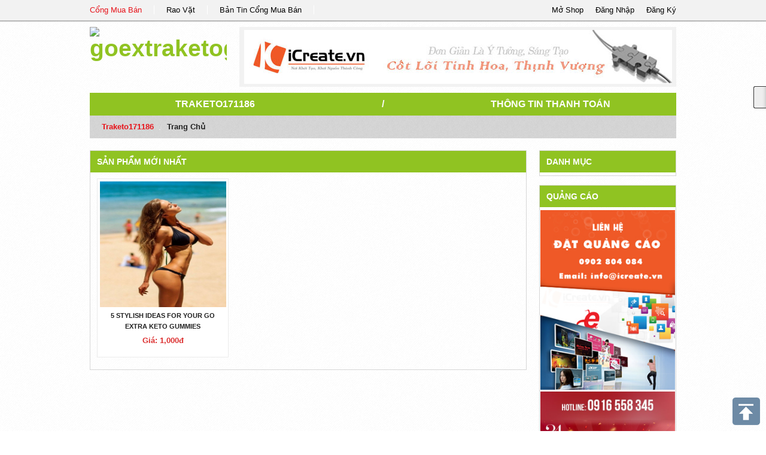

--- FILE ---
content_type: text/html; charset=UTF-8
request_url: https://congmuaban.vn/page/traketo171186/
body_size: 2366
content:
<!DOCTYPE html PUBLIC "-//W3C//DTD XHTML 1.0 Transitional//EN" "http://www.w3.org/TR/xhtml1/DTD/xhtml1-transitional.dtd">
<html xmlns="http://www.w3.org/1999/xhtml">
<head>
<base href="https://congmuaban.vn/" />
<script type="text/javascript" src="https://congmuaban.vn/themes/js/html5-fix.js"></script>
<link rel="shortcut icon" href="https://congmuaban.vn/themes/img/ico.ico" type="image/vnd.microsoft.icon" />
<meta http-equiv="Content-Type" content="text/html; charset=utf-8" />
<title>goextraketogummies || traketo171186</title>
<meta name="description" content="" />
<meta name="keywords" content="goextraketogummies || traketo171186" />
<meta name="viewport" content="width=device-width,initial-scale=1,maximum-scale=1,user-scalable=no">
<link rel="index" title="goextraketogummies || traketo171186" href="https://congmuaban.vn/page/traketo171186/" />
<!-- -->
<link rel="canonical" href="https://congmuaban.vn/page/traketo171186/" />
<meta property="og:title" content="goextraketogummies || traketo171186" />
<meta property="og:description" content="" />
<!--CSS -->
<link href="https://congmuaban.vn/themes/css/bootstrap.min.css" rel="stylesheet" type="text/css" />
<link href="https://congmuaban.vn/themes/css/page.css" rel="stylesheet" type="text/css" />
	<!-- -->
<script type="text/javascript" src="https://congmuaban.vn/themes/js/jquery-1.9.1.min.js"></script>
<script type="text/javascript" src="https://congmuaban.vn/themes/js/bootstrap.min.js"></script>
<script type="text/javascript" src="https://congmuaban.vn/themes/js/jquery.sticky.js"></script>
<script type="text/javascript" src="https://congmuaban.vn/themes/js/home/script.js"></script> 

</head>


<body lang="vi">
	
    <header class="clearfix" id="header">
        <div class="clearfix" id="header-main">
    <div class="row-fluid page-main">
        <ul class="none span8 link-item">
            <li><a href="https://congmuaban.vn/"  target="_blank" title="Cổng Mua Bán" class="active">Cổng Mua Bán</a></li>
            <li><a href="http://raovat.congmuaban.vn" target="_blank" title="Rao Vặt">Rao Vặt</a></li>
            <li><a href="http://bantin.congmuaban.vn" target="_blank" title="Bản Tin Cổng Mua Bán">Bản Tin Cổng Mua Bán</a></li>
        </ul>
        <!-- -->
        <ul class="none span4 control">
            <li><span data-href="https://congmuaban.vn/register/" id="modal-register" title="Đăng Ký Thành Viên">Đăng Ký</span></li>
            <li><span data-href="https://congmuaban.vn/login/" id="modal-login" title="Đăng Nhập">Đăng Nhập</span></li>
            <li><a href="https://congmuaban.vn/dang-ky-gian-hang-truc-tuyen/" title="Mở Shop Online">Mở Shop</a></li>
        </ul>
    </div>
</div> 

<div id="myModal" class="modal hide fade" tabindex="-1" role="dialog" aria-labelledby="myModalLabel" aria-hidden="true">
</div>
<script language="javascript">
	var site_url = 'https://congmuaban.vn/';
	var url_check_login = 'https://congmuaban.vn/user/widget/check_login/';
</script>    </header>
    
    <div class="page-main">
        <header class="clearfix" id="header">
            <div class="clearfix row-fluid" id="header-store">
    	<h1 class="span3 logo">
        	<a href="https://congmuaban.vn/page/traketo171186/" title="goextraketogummies">
                <img src="https://congmuaban.vn/uploads/avatar" alt="goextraketogummies" title="goextraketogummies" />
            </a>
        </h1>
        
        <div class="span9">
        	<div id="header-ads">
            	<a href="http://icreate.vn" title="thiết kế website" target="_blank" /><img src="./uploads/ads/banner-icreate1.jpg" border="0" width="715px" height="90px" alt="thiết kế website" title="thiết kế website" onerror="this.className=hidden" /></a>            </div>
        </div>
        
</div>
        </header>
        
        <div id="store-main" class="clearfix">
                <div class="clearfix" id="page-street">
    <nav class="nav-main row-fluid">
        <span class="span5"><a href="https://congmuaban.vn/page/traketo171186/">traketo171186</a></span>
        	<span class="divider span2">/</span>
        <span class="span5"><a href="https://congmuaban.vn/page/traketo171186/thong-tin-thanh-toan/">Thông Tin Thanh Toán</a></span>
    </nav>
    	<!-- -->
    <ul class="breadcrumb">
        <li><a href="https://congmuaban.vn/page/traketo171186/">traketo171186</a> <span class="divider">/</span></li>
        <li class="active">Trang Chủ</li>
    </ul>
    
</div>

<div class="clearfix row-fluid">

	<div class="span9 right-border">
    	<b class="left-title">Sản Phẩm Mới Nhất</b>

    <ul class="clearfix" id="col-3">
    	        	<li class="col-3-item ">
            	<a href="https://congmuaban.vn/page/traketo171186/5-stylish-ideas-for-your-go-extra-keto-gummies.detail289428/" title="">
                    <figure class=" none img">
                        <img src="https://congmuaban.vn/uploads/san-pham/5-stylish-ideas-for-your-go-extra-keto-gummies.jpg" alt="5 Stylish Ideas For Your Go Extra Keto Gummies" title="5 Stylish Ideas For Your Go Extra Keto Gummies" />
                    </figure>
                    <div class="clearfix box-title">
                        <h5 title="5 Stylish Ideas For Your Go Extra Keto Gummies">5 Stylish Ideas For Your Go Extra Keto Gummies</h5>
                        <div class="row-fluid">
                            <center><b class="price">Giá: 1,000đ</b></center>                        </div>
                    </div>
                </a>
            </li>
        
            </ul>
    </div>
    	<!-- -->
	<div class="span3">
    	<div class="clearfix right-border">
	<b class="right-title">Danh Mục</b>
    
    <dl class="clearfix" id="right-box-menu">
    	    </dl>
    
</div><div class="clearfix">&nbsp;</div>
<div class="clearfix right-border">
	<b class="right-title">Quảng Cáo</b>
    
    <ul id="right-ads">
		            <li>
                <a href="http://icreate.vn/marketing-online/quang-cao-banner-xu-huong-tiep-thi-thuong-hieu-tai-icreate-vn/" title="Liên hệ quảng cáo" target="_blank" /><img src="./uploads/ads/lien-he-quang-cao-25015.jpg" border="0" width="225px"  alt="Liên hệ quảng cáo" title="Liên hệ quảng cáo" onerror="this.className=hidden" /></a>            </li>
                    <li>
                <a href="https://31massage.vn/" title="31 massage cao thắng" target="_blank" /><img src="./uploads/ads/z3289474699976_a1d5b0161bc8b7dc429bf8804d44579b1.jpg" border="0" width="225px"  alt="31 massage cao thắng" title="31 massage cao thắng" onerror="this.className=hidden" /></a>            </li>
                    <li>
                <a href="https://giochaphuduy.com/" title="giò chả phú duy" target="_blank" /><img src="./uploads/ads/z3289474708213_749592509d03b1e8bfa699d2389e60801.jpg" border="0" width="225px"  alt="giò chả phú duy" title="giò chả phú duy" onerror="this.className=hidden" /></a>            </li>
                    <li>
                <!-- Begin Novanet -->
<script type="text/javascript">
var novanet_pubid=5605;
var novanet_zoneid=6721;
var novanet_width=220;
var novanet_height=500;
</script>
<script type="text/javascript" src="http://static.novanet.vn/embed.js"></script>
<!-- End Novanet -->
            </li>
                    <li>
                <a href="http://icreate.vn/thiet-ke-web-doanh-nghiep-d2/" title="thiết kế website doanh nghiệp" target="_blank" /><img src="./uploads/ads/thiet-ke-web-yeu-cau12.jpg" border="0" width="225px"  alt="thiết kế website doanh nghiệp" title="thiết kế website doanh nghiệp" onerror="this.className=hidden" /></a>            </li>
                
    </ul>
    
</div>    </div>
        
</div>
           </div>
    </div>
    
    
    <footer id="footer" class="clearfix">
    	<div class="page-main">
			<div class="row-fluid">
        <div class="clearfix footer-info">
        	<h1 class="footer-company">goextraketogummies</h1>
            <b>Địa Chỉ: </b><br />
            <b>Điện Thoại:</b> &nbsp;&nbsp;-&nbsp;&nbsp;<b>Website:</b> <a href="" target="_blank"></a>
        </div>
	<!-- -->
    
</div>
        </div>
    </footer>
    
    <div id="share-btn">
    
        <div class="fb-like" data-href="https://congmuaban.vn/page/traketo171186/" data-layout="box_count" data-action="like" data-show-faces="true" data-share="true"></div> 
        <div id="fb-root"></div>
        <script>(function(d, s, id) {
          var js, fjs = d.getElementsByTagName(s)[0];
          if (d.getElementById(id)) return;
          js = d.createElement(s); js.id = id;
          js.src = "//connect.facebook.net/vi_VN/all.js#xfbml=1&appId=1405514669665339";
          fjs.parentNode.insertBefore(js, fjs);
        }(document, 'script', 'facebook-jssdk'));</script>
		
        	<br />
        	
        <!-- Place this tag where you want the +1 button to render. -->
        <div class="g-plusone" data-size="tall"></div>
        
        <!-- Place this tag after the last +1 button tag. -->
        <script type="text/javascript">
          window.___gcfg = {lang: 'vi'};
        
          (function() {
            var po = document.createElement('script'); po.type = 'text/javascript'; po.async = true;
            po.src = 'https://apis.google.com/js/platform.js';
            var s = document.getElementsByTagName('script')[0]; s.parentNode.insertBefore(po, s);
          })();
        </script>

    </div>
    
	<button type="button" id="btn-scrolltop"></button>
    
</body>
</html>

--- FILE ---
content_type: text/html; charset=utf-8
request_url: https://accounts.google.com/o/oauth2/postmessageRelay?parent=https%3A%2F%2Fcongmuaban.vn&jsh=m%3B%2F_%2Fscs%2Fabc-static%2F_%2Fjs%2Fk%3Dgapi.lb.en.2kN9-TZiXrM.O%2Fd%3D1%2Frs%3DAHpOoo_B4hu0FeWRuWHfxnZ3V0WubwN7Qw%2Fm%3D__features__
body_size: 160
content:
<!DOCTYPE html><html><head><title></title><meta http-equiv="content-type" content="text/html; charset=utf-8"><meta http-equiv="X-UA-Compatible" content="IE=edge"><meta name="viewport" content="width=device-width, initial-scale=1, minimum-scale=1, maximum-scale=1, user-scalable=0"><script src='https://ssl.gstatic.com/accounts/o/2580342461-postmessagerelay.js' nonce="63nBaErZjwsoWixHSV-Gsw"></script></head><body><script type="text/javascript" src="https://apis.google.com/js/rpc:shindig_random.js?onload=init" nonce="63nBaErZjwsoWixHSV-Gsw"></script></body></html>